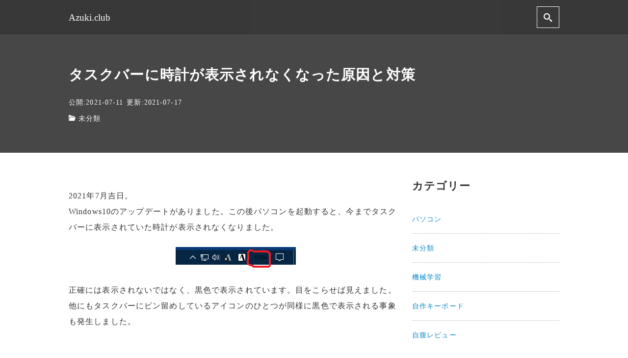

--- FILE ---
content_type: text/css
request_url: https://www.azuki.club/wp-content/themes/nishiki/assets/css/main.css
body_size: 13969
content:
@font-face {
  font-family: "icomoon";
  font-weight: normal;
  font-style: normal;
  src: url("../fonts/icomoon/icomoon.eot?1btmmq");
  src: url("../fonts/icomoon/icomoon.eot?1btmmq#iefix") format("embedded-opentype"), url("../fonts/icomoon/icomoon.ttf?1btmmq") format("truetype"), url("../fonts/icomoon/icomoon.woff?1btmmq") format("woff"), url("../fonts/icomoon/icomoon.svg?1btmmq#icomoon") format("svg");
}
[class^=icon-], [class*=" icon-"] {
  font-family: "icomoon" !important;
  font-weight: normal;
  font-style: normal;
  font-variant: normal;
  line-height: 1;
  text-transform: none;
  speak: none;
  /* Better Font Rendering =========== */
  -webkit-font-smoothing: antialiased;
  -moz-osx-font-smoothing: grayscale;
}

.icon-num-nine:before {
  content: "\eaf3";
}

.icon-num-eight:before {
  content: "\eaf4";
}

.icon-num-seven:before {
  content: "\eaf5";
}

.icon-num-six:before {
  content: "\eaf6";
}

.icon-num-five:before {
  content: "\eaf7";
}

.icon-num-four:before {
  content: "\eaf8";
}

.icon-num-three:before {
  content: "\eaf9";
}

.icon-num-two:before {
  content: "\eafa";
}

.icon-num-one:before {
  content: "\eafb";
}

.icon-hatena-bookmark:before {
  content: "\eaf2";
}

.icon-line:before {
  content: "\eaf1";
}

.icon-close:before {
  content: "\e90c";
}

.icon-arrow-down:before {
  content: "\e903";
}

.icon-arrow-left:before {
  content: "\e904";
}

.icon-arrow-right:before {
  content: "\e90a";
}

.icon-arrow-up:before {
  content: "\e90b";
}

.icon-menu2:before {
  content: "\e910";
}

.icon-home:before {
  content: "\e900";
}

.icon-home2:before {
  content: "\e901";
}

.icon-home3:before {
  content: "\e902";
}

.icon-office:before {
  content: "\e911";
}

.icon-newspaper:before {
  content: "\e912";
}

.icon-pencil:before {
  content: "\e905";
}

.icon-pencil2:before {
  content: "\e906";
}

.icon-quill:before {
  content: "\e907";
}

.icon-pen:before {
  content: "\e908";
}

.icon-blog:before {
  content: "\e909";
}

.icon-eyedropper:before {
  content: "\e913";
}

.icon-droplet:before {
  content: "\e914";
}

.icon-paint-format:before {
  content: "\e915";
}

.icon-image:before {
  content: "\e90d";
}

.icon-images:before {
  content: "\e90e";
}

.icon-camera:before {
  content: "\e90f";
}

.icon-headphones:before {
  content: "\e916";
}

.icon-music:before {
  content: "\e917";
}

.icon-play:before {
  content: "\e918";
}

.icon-film:before {
  content: "\e919";
}

.icon-video-camera:before {
  content: "\e91a";
}

.icon-dice:before {
  content: "\e91b";
}

.icon-pacman:before {
  content: "\e91c";
}

.icon-spades:before {
  content: "\e91d";
}

.icon-clubs:before {
  content: "\e91e";
}

.icon-diamonds:before {
  content: "\e921";
}

.icon-bullhorn:before {
  content: "\e922";
}

.icon-connection:before {
  content: "\e923";
}

.icon-podcast:before {
  content: "\e924";
}

.icon-feed:before {
  content: "\e925";
}

.icon-mic:before {
  content: "\e926";
}

.icon-book:before {
  content: "\e91f";
}

.icon-books:before {
  content: "\e920";
}

.icon-library:before {
  content: "\e927";
}

.icon-file-text:before {
  content: "\e928";
}

.icon-profile:before {
  content: "\e929";
}

.icon-file-empty:before {
  content: "\e92a";
}

.icon-files-empty:before {
  content: "\e92b";
}

.icon-file-text2:before {
  content: "\e92e";
}

.icon-file-picture:before {
  content: "\e937";
}

.icon-file-music:before {
  content: "\e938";
}

.icon-file-play:before {
  content: "\e93b";
}

.icon-file-video:before {
  content: "\e93c";
}

.icon-file-zip:before {
  content: "\e93d";
}

.icon-copy:before {
  content: "\e92c";
}

.icon-paste:before {
  content: "\e92d";
}

.icon-stack:before {
  content: "\e940";
}

.icon-folder:before {
  content: "\e92f";
}

.icon-folder-open:before {
  content: "\e930";
}

.icon-folder-plus:before {
  content: "\e931";
}

.icon-folder-minus:before {
  content: "\e932";
}

.icon-folder-download:before {
  content: "\e933";
}

.icon-folder-upload:before {
  content: "\e934";
}

.icon-price-tag:before {
  content: "\e935";
}

.icon-price-tags:before {
  content: "\e936";
}

.icon-barcode:before {
  content: "\e941";
}

.icon-qrcode:before {
  content: "\e942";
}

.icon-ticket:before {
  content: "\e939";
}

.icon-cart:before {
  content: "\e93a";
}

.icon-coin-dollar:before {
  content: "\e943";
}

.icon-coin-euro:before {
  content: "\e944";
}

.icon-coin-pound:before {
  content: "\e945";
}

.icon-coin-yen:before {
  content: "\e93e";
}

.icon-credit-card:before {
  content: "\e93f";
}

.icon-calculator:before {
  content: "\e946";
}

.icon-lifebuoy:before {
  content: "\e948";
}

.icon-phone:before {
  content: "\e949";
}

.icon-phone-hang-up:before {
  content: "\e94b";
}

.icon-address-book:before {
  content: "\e94c";
}

.icon-envelop:before {
  content: "\e953";
}

.icon-pushpin:before {
  content: "\e954";
}

.icon-location:before {
  content: "\e947";
}

.icon-location2:before {
  content: "\e955";
}

.icon-compass:before {
  content: "\e95b";
}

.icon-compass2:before {
  content: "\e94a";
}

.icon-map:before {
  content: "\e95c";
}

.icon-map2:before {
  content: "\e95d";
}

.icon-history:before {
  content: "\e94d";
}

.icon-clock:before {
  content: "\e94e";
}

.icon-clock2:before {
  content: "\e94f";
}

.icon-alarm:before {
  content: "\e950";
}

.icon-bell:before {
  content: "\e951";
}

.icon-stopwatch:before {
  content: "\e952";
}

.icon-calendar:before {
  content: "\e962";
}

.icon-printer:before {
  content: "\e963";
}

.icon-keyboard:before {
  content: "\e964";
}

.icon-display:before {
  content: "\e956";
}

.icon-laptop:before {
  content: "\e957";
}

.icon-mobile:before {
  content: "\e958";
}

.icon-mobile2:before {
  content: "\e959";
}

.icon-tablet:before {
  content: "\e95a";
}

.icon-tv:before {
  content: "\e96e";
}

.icon-drawer:before {
  content: "\e96f";
}

.icon-drawer2:before {
  content: "\e970";
}

.icon-box-add:before {
  content: "\e95e";
}

.icon-box-remove:before {
  content: "\e95f";
}

.icon-download:before {
  content: "\e960";
}

.icon-upload:before {
  content: "\e961";
}

.icon-floppy-disk:before {
  content: "\e985";
}

.icon-drive:before {
  content: "\e989";
}

.icon-database:before {
  content: "\e98a";
}

.icon-undo:before {
  content: "\e965";
}

.icon-redo:before {
  content: "\e966";
}

.icon-undo2:before {
  content: "\e967";
}

.icon-redo2:before {
  content: "\e968";
}

.icon-forward:before {
  content: "\e969";
}

.icon-reply:before {
  content: "\e96a";
}

.icon-bubble:before {
  content: "\e96b";
}

.icon-bubbles:before {
  content: "\e96c";
}

.icon-bubbles2:before {
  content: "\e96d";
}

.icon-bubble2:before {
  content: "\e98b";
}

.icon-bubbles3:before {
  content: "\e98c";
}

.icon-bubbles4:before {
  content: "\e992";
}

.icon-user:before {
  content: "\e971";
}

.icon-users:before {
  content: "\e972";
}

.icon-user-plus:before {
  content: "\e973";
}

.icon-user-minus:before {
  content: "\e974";
}

.icon-user-check:before {
  content: "\e975";
}

.icon-user-tie:before {
  content: "\e976";
}

.icon-quotes-left:before {
  content: "\e977";
}

.icon-quotes-right:before {
  content: "\e978";
}

.icon-hour-glass:before {
  content: "\e979";
}

.icon-spinner:before {
  content: "\e97a";
}

.icon-spinner2:before {
  content: "\e97b";
}

.icon-spinner3:before {
  content: "\e97c";
}

.icon-spinner4:before {
  content: "\e97d";
}

.icon-spinner5:before {
  content: "\e97e";
}

.icon-spinner6:before {
  content: "\e97f";
}

.icon-spinner7:before {
  content: "\e980";
}

.icon-spinner8:before {
  content: "\e981";
}

.icon-spinner9:before {
  content: "\e982";
}

.icon-spinner10:before {
  content: "\e983";
}

.icon-spinner11:before {
  content: "\e984";
}

.icon-binoculars:before {
  content: "\e993";
}

.icon-search:before {
  content: "\e986";
}

.icon-zoom-in:before {
  content: "\e987";
}

.icon-zoom-out:before {
  content: "\e988";
}

.icon-enlarge:before {
  content: "\e996";
}

.icon-shrink:before {
  content: "\e997";
}

.icon-enlarge2:before {
  content: "\e998";
}

.icon-shrink2:before {
  content: "\e999";
}

.icon-key:before {
  content: "\e98d";
}

.icon-key2:before {
  content: "\e98e";
}

.icon-lock:before {
  content: "\e98f";
}

.icon-unlocked:before {
  content: "\e990";
}

.icon-wrench:before {
  content: "\e991";
}

.icon-equalizer:before {
  content: "\e99a";
}

.icon-equalizer2:before {
  content: "\e99b";
}

.icon-cog:before {
  content: "\e994";
}

.icon-cogs:before {
  content: "\e995";
}

.icon-hammer:before {
  content: "\e99c";
}

.icon-magic-wand:before {
  content: "\e99d";
}

.icon-aid-kit:before {
  content: "\e99e";
}

.icon-bug:before {
  content: "\e9a0";
}

.icon-pie-chart:before {
  content: "\e9a1";
}

.icon-stats-dots:before {
  content: "\e9a4";
}

.icon-stats-bars:before {
  content: "\e9a5";
}

.icon-stats-bars2:before {
  content: "\e9a6";
}

.icon-trophy:before {
  content: "\e9a7";
}

.icon-gift:before {
  content: "\e99f";
}

.icon-glass:before {
  content: "\e9a8";
}

.icon-glass2:before {
  content: "\e9aa";
}

.icon-mug:before {
  content: "\e9a2";
}

.icon-spoon-knife:before {
  content: "\e9a3";
}

.icon-leaf:before {
  content: "\e9ab";
}

.icon-rocket:before {
  content: "\e9ac";
}

.icon-meter:before {
  content: "\e9ad";
}

.icon-meter2:before {
  content: "\e9af";
}

.icon-hammer2:before {
  content: "\e9b0";
}

.icon-fire:before {
  content: "\e9a9";
}

.icon-lab:before {
  content: "\e9b1";
}

.icon-magnet:before {
  content: "\e9b2";
}

.icon-bin:before {
  content: "\e9b3";
}

.icon-bin2:before {
  content: "\e9b4";
}

.icon-briefcase:before {
  content: "\e9ae";
}

.icon-airplane:before {
  content: "\e9b7";
}

.icon-truck:before {
  content: "\e9b8";
}

.icon-road:before {
  content: "\e9bc";
}

.icon-accessibility:before {
  content: "\e9be";
}

.icon-target:before {
  content: "\e9bf";
}

.icon-shield:before {
  content: "\e9c0";
}

.icon-power:before {
  content: "\e9b5";
}

.icon-switch:before {
  content: "\e9b6";
}

.icon-power-cord:before {
  content: "\e9c1";
}

.icon-clipboard:before {
  content: "\e9c6";
}

.icon-list-numbered:before {
  content: "\e9b9";
}

.icon-list:before {
  content: "\e9ba";
}

.icon-list2:before {
  content: "\e9bb";
}

.icon-tree:before {
  content: "\e9c7";
}

.icon-menu:before {
  content: "\e9bd";
}

.icon-menu22:before {
  content: "\e9c8";
}

.icon-menu3:before {
  content: "\e9c9";
}

.icon-menu4:before {
  content: "\e9ca";
}

.icon-cloud:before {
  content: "\e9cc";
}

.icon-cloud-download:before {
  content: "\e9c2";
}

.icon-cloud-upload:before {
  content: "\e9c3";
}

.icon-cloud-check:before {
  content: "\e9c4";
}

.icon-download2:before {
  content: "\e9c5";
}

.icon-upload2:before {
  content: "\e9d3";
}

.icon-download3:before {
  content: "\e9d4";
}

.icon-upload3:before {
  content: "\e9d5";
}

.icon-sphere:before {
  content: "\e9d6";
}

.icon-earth:before {
  content: "\e9d7";
}

.icon-link:before {
  content: "\e9cb";
}

.icon-flag:before {
  content: "\e9d8";
}

.icon-attachment:before {
  content: "\e9cd";
}

.icon-eye:before {
  content: "\e9ce";
}

.icon-eye-plus:before {
  content: "\e9cf";
}

.icon-eye-minus:before {
  content: "\e9d0";
}

.icon-eye-blocked:before {
  content: "\e9d1";
}

.icon-bookmark:before {
  content: "\e9d2";
}

.icon-bookmarks:before {
  content: "\e9db";
}

.icon-sun:before {
  content: "\e9dc";
}

.icon-contrast:before {
  content: "\e9dd";
}

.icon-brightness-contrast:before {
  content: "\e9de";
}

.icon-star-empty:before {
  content: "\e9e3";
}

.icon-star-half:before {
  content: "\e9e4";
}

.icon-star-full:before {
  content: "\e9d9";
}

.icon-heart:before {
  content: "\e9da";
}

.icon-heart-broken:before {
  content: "\e9e5";
}

.icon-man:before {
  content: "\e9e6";
}

.icon-woman:before {
  content: "\e9e7";
}

.icon-man-woman:before {
  content: "\e9e8";
}

.icon-happy:before {
  content: "\e9df";
}

.icon-happy2:before {
  content: "\e9e0";
}

.icon-smile:before {
  content: "\e9e1";
}

.icon-smile2:before {
  content: "\e9e2";
}

.icon-tongue:before {
  content: "\e9e9";
}

.icon-tongue2:before {
  content: "\e9ea";
}

.icon-sad:before {
  content: "\e9eb";
}

.icon-sad2:before {
  content: "\e9ec";
}

.icon-wink:before {
  content: "\e9ed";
}

.icon-wink2:before {
  content: "\e9ee";
}

.icon-grin:before {
  content: "\e9ef";
}

.icon-grin2:before {
  content: "\e9f0";
}

.icon-cool:before {
  content: "\e9f1";
}

.icon-cool2:before {
  content: "\e9f2";
}

.icon-angry:before {
  content: "\e9f5";
}

.icon-angry2:before {
  content: "\e9f6";
}

.icon-evil:before {
  content: "\e9f7";
}

.icon-evil2:before {
  content: "\e9f8";
}

.icon-shocked:before {
  content: "\e9f9";
}

.icon-shocked2:before {
  content: "\e9fa";
}

.icon-baffled:before {
  content: "\e9f3";
}

.icon-baffled2:before {
  content: "\e9f4";
}

.icon-confused:before {
  content: "\e9fb";
}

.icon-confused2:before {
  content: "\e9fc";
}

.icon-neutral:before {
  content: "\e9fd";
}

.icon-neutral2:before {
  content: "\e9fe";
}

.icon-hipster:before {
  content: "\e9ff";
}

.icon-hipster2:before {
  content: "\ea00";
}

.icon-wondering:before {
  content: "\ea01";
}

.icon-wondering2:before {
  content: "\ea02";
}

.icon-sleepy:before {
  content: "\ea0e";
}

.icon-sleepy2:before {
  content: "\ea12";
}

.icon-frustrated:before {
  content: "\ea13";
}

.icon-frustrated2:before {
  content: "\ea14";
}

.icon-crying:before {
  content: "\ea15";
}

.icon-crying2:before {
  content: "\ea16";
}

.icon-point-up:before {
  content: "\ea03";
}

.icon-point-right:before {
  content: "\ea04";
}

.icon-point-down:before {
  content: "\ea05";
}

.icon-point-left:before {
  content: "\ea06";
}

.icon-warning:before {
  content: "\ea07";
}

.icon-notification:before {
  content: "\ea08";
}

.icon-question:before {
  content: "\ea09";
}

.icon-plus:before {
  content: "\ea0a";
}

.icon-minus:before {
  content: "\ea0b";
}

.icon-info:before {
  content: "\ea0c";
}

.icon-cancel-circle:before {
  content: "\ea0d";
}

.icon-blocked:before {
  content: "\ea17";
}

.icon-cross:before {
  content: "\ea0f";
}

.icon-checkmark:before {
  content: "\ea10";
}

.icon-checkmark2:before {
  content: "\ea11";
}

.icon-spell-check:before {
  content: "\ea18";
}

.icon-enter:before {
  content: "\ea19";
}

.icon-exit:before {
  content: "\ea1a";
}

.icon-play2:before {
  content: "\ea1b";
}

.icon-pause:before {
  content: "\ea1c";
}

.icon-stop:before {
  content: "\ea1d";
}

.icon-previous:before {
  content: "\ea1e";
}

.icon-next:before {
  content: "\ea1f";
}

.icon-backward:before {
  content: "\ea20";
}

.icon-forward2:before {
  content: "\ea21";
}

.icon-play3:before {
  content: "\ea22";
}

.icon-pause2:before {
  content: "\ea23";
}

.icon-stop2:before {
  content: "\ea24";
}

.icon-backward2:before {
  content: "\ea25";
}

.icon-forward3:before {
  content: "\ea26";
}

.icon-first:before {
  content: "\ea27";
}

.icon-last:before {
  content: "\ea28";
}

.icon-previous2:before {
  content: "\ea29";
}

.icon-next2:before {
  content: "\ea2a";
}

.icon-eject:before {
  content: "\ea2b";
}

.icon-volume-high:before {
  content: "\ea2c";
}

.icon-volume-medium:before {
  content: "\ea2f";
}

.icon-volume-low:before {
  content: "\ea30";
}

.icon-volume-mute:before {
  content: "\ea31";
}

.icon-volume-mute2:before {
  content: "\ea32";
}

.icon-volume-increase:before {
  content: "\ea33";
}

.icon-volume-decrease:before {
  content: "\ea34";
}

.icon-loop:before {
  content: "\ea2d";
}

.icon-loop2:before {
  content: "\ea2e";
}

.icon-infinite:before {
  content: "\ea35";
}

.icon-shuffle:before {
  content: "\ea36";
}

.icon-arrow-up-left:before {
  content: "\ea37";
}

.icon-arrow-up2:before {
  content: "\ea38";
}

.icon-arrow-up-right:before {
  content: "\ea39";
}

.icon-arrow-right2:before {
  content: "\ea3a";
}

.icon-arrow-down-right:before {
  content: "\ea3b";
}

.icon-arrow-down2:before {
  content: "\ea3c";
}

.icon-arrow-down-left:before {
  content: "\ea3d";
}

.icon-arrow-left2:before {
  content: "\ea3e";
}

.icon-arrow-up-left2:before {
  content: "\ea3f";
}

.icon-arrow-up22:before {
  content: "\ea40";
}

.icon-arrow-up-right2:before {
  content: "\ea45";
}

.icon-arrow-right22:before {
  content: "\ea46";
}

.icon-arrow-down-right2:before {
  content: "\ea47";
}

.icon-arrow-down22:before {
  content: "\ea48";
}

.icon-arrow-down-left2:before {
  content: "\ea49";
}

.icon-arrow-left22:before {
  content: "\ea4a";
}

.icon-circle-up:before {
  content: "\ea41";
}

.icon-circle-right:before {
  content: "\ea42";
}

.icon-circle-down:before {
  content: "\ea43";
}

.icon-circle-left:before {
  content: "\ea44";
}

.icon-tab:before {
  content: "\ea4b";
}

.icon-move-up:before {
  content: "\ea4c";
}

.icon-move-down:before {
  content: "\ea4d";
}

.icon-sort-alpha-asc:before {
  content: "\ea4e";
}

.icon-sort-alpha-desc:before {
  content: "\ea4f";
}

.icon-sort-numeric-asc:before {
  content: "\ea50";
}

.icon-sort-numberic-desc:before {
  content: "\ea51";
}

.icon-sort-amount-asc:before {
  content: "\ea53";
}

.icon-sort-amount-desc:before {
  content: "\ea54";
}

.icon-command:before {
  content: "\ea55";
}

.icon-shift:before {
  content: "\ea57";
}

.icon-ctrl:before {
  content: "\ea58";
}

.icon-opt:before {
  content: "\ea59";
}

.icon-checkbox-checked:before {
  content: "\ea52";
}

.icon-checkbox-unchecked:before {
  content: "\ea5a";
}

.icon-radio-checked:before {
  content: "\ea5b";
}

.icon-radio-checked2:before {
  content: "\ea5c";
}

.icon-radio-unchecked:before {
  content: "\ea56";
}

.icon-crop:before {
  content: "\ea5d";
}

.icon-make-group:before {
  content: "\ea5e";
}

.icon-ungroup:before {
  content: "\ea5f";
}

.icon-scissors:before {
  content: "\ea60";
}

.icon-filter:before {
  content: "\ea61";
}

.icon-font:before {
  content: "\ea62";
}

.icon-ligature:before {
  content: "\ea63";
}

.icon-ligature2:before {
  content: "\ea64";
}

.icon-text-height:before {
  content: "\ea65";
}

.icon-text-width:before {
  content: "\ea66";
}

.icon-font-size:before {
  content: "\ea67";
}

.icon-bold:before {
  content: "\ea68";
}

.icon-underline:before {
  content: "\ea69";
}

.icon-italic:before {
  content: "\ea6a";
}

.icon-strikethrough:before {
  content: "\ea6b";
}

.icon-omega:before {
  content: "\ea6c";
}

.icon-sigma:before {
  content: "\ea6d";
}

.icon-page-break:before {
  content: "\ea6e";
}

.icon-superscript:before {
  content: "\ea6f";
}

.icon-subscript:before {
  content: "\ea70";
}

.icon-superscript2:before {
  content: "\ea71";
}

.icon-subscript2:before {
  content: "\ea72";
}

.icon-text-color:before {
  content: "\ea73";
}

.icon-pagebreak:before {
  content: "\ea74";
}

.icon-clear-formatting:before {
  content: "\ea75";
}

.icon-table:before {
  content: "\ea76";
}

.icon-table2:before {
  content: "\ea77";
}

.icon-insert-template:before {
  content: "\ea78";
}

.icon-pilcrow:before {
  content: "\ea79";
}

.icon-ltr:before {
  content: "\ea7a";
}

.icon-rtl:before {
  content: "\ea7b";
}

.icon-section:before {
  content: "\ea7c";
}

.icon-paragraph-left:before {
  content: "\ea7e";
}

.icon-paragraph-center:before {
  content: "\ea7f";
}

.icon-paragraph-right:before {
  content: "\ea80";
}

.icon-paragraph-justify:before {
  content: "\ea81";
}

.icon-indent-increase:before {
  content: "\ea82";
}

.icon-indent-decrease:before {
  content: "\ea83";
}

.icon-share:before {
  content: "\ea7d";
}

.icon-new-tab:before {
  content: "\ea84";
}

.icon-embed:before {
  content: "\ea85";
}

.icon-embed2:before {
  content: "\ea86";
}

.icon-terminal:before {
  content: "\ea87";
}

.icon-share2:before {
  content: "\ea88";
}

.icon-mail:before {
  content: "\ea89";
}

.icon-mail2:before {
  content: "\ea8a";
}

.icon-mail3:before {
  content: "\ea8c";
}

.icon-mail4:before {
  content: "\ea8d";
}

.icon-amazon:before {
  content: "\ea8f";
}

.icon-google:before {
  content: "\ea91";
}

.icon-google2:before {
  content: "\ea93";
}

.icon-google3:before {
  content: "\ea94";
}

.icon-google-plus:before {
  content: "\ea8b";
}

.icon-google-plus2:before {
  content: "\ea95";
}

.icon-google-plus3:before {
  content: "\ea97";
}

.icon-hangouts:before {
  content: "\ea8e";
}

.icon-google-drive:before {
  content: "\ea98";
}

.icon-facebook:before {
  content: "\ea90";
}

.icon-facebook2:before {
  content: "\ea99";
}

.icon-instagram:before {
  content: "\ea92";
}

.icon-whatsapp:before {
  content: "\ea9a";
}

.icon-spotify:before {
  content: "\ea9c";
}

.icon-telegram:before {
  content: "\ea9f";
}

.icon-twitter:before {
  content: "\ea96";
}

.icon-vine:before {
  content: "\eaa0";
}

.icon-vk:before {
  content: "\eaa1";
}

.icon-renren:before {
  content: "\eaa2";
}

.icon-sina-weibo:before {
  content: "\eaa3";
}

.icon-rss:before {
  content: "\ea9b";
}

.icon-rss2:before {
  content: "\eaa4";
}

.icon-youtube:before {
  content: "\ea9d";
}

.icon-youtube2:before {
  content: "\ea9e";
}

.icon-twitch:before {
  content: "\eaa5";
}

.icon-vimeo:before {
  content: "\eaa6";
}

.icon-vimeo2:before {
  content: "\eaa7";
}

.icon-lanyrd:before {
  content: "\eaa8";
}

.icon-flickr:before {
  content: "\eaa9";
}

.icon-flickr2:before {
  content: "\eaaa";
}

.icon-flickr3:before {
  content: "\eaab";
}

.icon-flickr4:before {
  content: "\eaad";
}

.icon-dribbble:before {
  content: "\eaaf";
}

.icon-behance:before {
  content: "\eab1";
}

.icon-behance2:before {
  content: "\eab2";
}

.icon-deviantart:before {
  content: "\eab3";
}

.icon-500px:before {
  content: "\eab5";
}

.icon-steam:before {
  content: "\eaac";
}

.icon-steam2:before {
  content: "\eab6";
}

.icon-dropbox:before {
  content: "\eaae";
}

.icon-onedrive:before {
  content: "\eab7";
}

.icon-github:before {
  content: "\eab0";
}

.icon-npm:before {
  content: "\eab8";
}

.icon-basecamp:before {
  content: "\eab9";
}

.icon-trello:before {
  content: "\eaba";
}

.icon-wordpress:before {
  content: "\eab4";
}

.icon-joomla:before {
  content: "\eabb";
}

.icon-ello:before {
  content: "\eabc";
}

.icon-blogger:before {
  content: "\eabd";
}

.icon-blogger2:before {
  content: "\eabe";
}

.icon-tumblr:before {
  content: "\eabf";
}

.icon-tumblr2:before {
  content: "\eac0";
}

.icon-yahoo:before {
  content: "\eac1";
}

.icon-yahoo2:before {
  content: "\eac2";
}

.icon-tux:before {
  content: "\eac3";
}

.icon-appleinc:before {
  content: "\eac4";
}

.icon-finder:before {
  content: "\eac5";
}

.icon-android:before {
  content: "\eac6";
}

.icon-windows:before {
  content: "\eac7";
}

.icon-windows8:before {
  content: "\eac8";
}

.icon-soundcloud:before {
  content: "\eac9";
}

.icon-soundcloud2:before {
  content: "\eaca";
}

.icon-skype:before {
  content: "\eacb";
}

.icon-reddit:before {
  content: "\eacc";
}

.icon-hackernews:before {
  content: "\eacd";
}

.icon-wikipedia:before {
  content: "\eace";
}

.icon-linkedin:before {
  content: "\eacf";
}

.icon-linkedin2:before {
  content: "\ead0";
}

.icon-lastfm:before {
  content: "\ead1";
}

.icon-lastfm2:before {
  content: "\ead2";
}

.icon-delicious:before {
  content: "\ead3";
}

.icon-stumbleupon:before {
  content: "\ead4";
}

.icon-stumbleupon2:before {
  content: "\ead5";
}

.icon-stackoverflow:before {
  content: "\ead6";
}

.icon-pinterest:before {
  content: "\ead7";
}

.icon-pinterest2:before {
  content: "\ead9";
}

.icon-xing:before {
  content: "\eada";
}

.icon-xing2:before {
  content: "\eadb";
}

.icon-flattr:before {
  content: "\eadc";
}

.icon-foursquare:before {
  content: "\eadd";
}

.icon-yelp:before {
  content: "\eade";
}

.icon-paypal:before {
  content: "\ead8";
}

.icon-chrome:before {
  content: "\eadf";
}

.icon-firefox:before {
  content: "\eae0";
}

.icon-IE:before {
  content: "\eae1";
}

.icon-edge:before {
  content: "\eae2";
}

.icon-safari:before {
  content: "\eae3";
}

.icon-opera:before {
  content: "\eae4";
}

.icon-file-pdf:before {
  content: "\eae5";
}

.icon-file-openoffice:before {
  content: "\eae6";
}

.icon-file-word:before {
  content: "\eae7";
}

.icon-file-excel:before {
  content: "\eae8";
}

.icon-libreoffice:before {
  content: "\eae9";
}

.icon-html-five:before {
  content: "\eaea";
}

.icon-html-five2:before {
  content: "\eaeb";
}

.icon-css3:before {
  content: "\eaec";
}

.icon-git:before {
  content: "\eaed";
}

.icon-codepen:before {
  content: "\eaee";
}

.icon-svg:before {
  content: "\eaef";
}

.icon-IcoMoon:before {
  content: "\eaf0";
}

/***********************
* Responsive Breakpoints
* 1001px +          PC
* 0px - 1000px      SmartPhone - Tablet - PC
* 769px - 1000px    Tablet - PC
* 0px - 768px       Tablet
* 481px - 768px     SmartPhone - Tablet
* 0px - 480px       SmartPhone
************************/
* {
  -webkit-appearance: none;
  -webkit-font-smoothing: antialiased;
  -webkit-text-size-adjust: 100%;
  -ms-text-size-adjust: 100%;
  font-smoothing: antialiased;
}

:root, div {
  box-sizing: border-box;
}

button {
  border-radius: 0;
}

a,
a:hover,
input[type=submit],
svg,
svg:hover {
  transition: all 300ms ease;
}

button,
button:hover {
  transition: color 300ms ease, background 300ms ease;
}

figure {
  margin: 0;
  padding: 0;
}

textarea {
  box-sizing: border-box;
}

img {
  vertical-align: bottom;
}

a {
  text-decoration: none;
}

svg {
  width: 1.4rem;
  height: 1.4rem;
  vertical-align: bottom;
  cursor: pointer;
}

button, select {
  cursor: pointer;
}

select {
  box-sizing: border-box;
  height: 2rem;
  padding: 0.3rem 0.5rem;
  border: 1px solid #ddd;
  border-radius: 0;
  border-radius: 6px;
  background: #fff;
  -webkit-appearance: none;
  -moz-appearance: none;
  appearance: none;
  -webkit-appearance: menulist;
     -moz-appearance: menulist;
          appearance: menulist;
}

button, input[type=submit] {
  background: transparent;
  cursor: pointer;
}

input:active, input:focus, button:active, button:focus, textarea:active, textarea:focus {
  outline-width: 2px;
  outline-style: double;
  outline-color: #2b93b4;
  outline-offset: -2px;
}

input, textarea {
  font-size: 1rem;
}

body, button, input, select, textarea {
  font-family: "Roboto", "Droid Sans", "Meiryo", "Hiragino Kaku Gothic Pro", "MS PMincho", "sans-serif";
}

body {
  position: relative;
  z-index: 0;
  margin: 0;
  padding: 0;
  line-height: 1.86;
  letter-spacing: 0.07rem;
}
body.scrolled #masthead {
  transition: all 300ms ease;
}

.nav-open {
  position: fixed;
  top: 0;
  right: 0;
  left: 0;
}

.cf, #masthead .flex {
  zoom: 1;
}
.cf::after, #masthead .flex::after, .cf::before, #masthead .flex::before {
  display: table;
  content: "";
}

/***********************
* Align
************************/
.left {
  text-align: left;
}

.right {
  text-align: right;
}

.center {
  text-align: center;
}

/***********************
* Content
************************/
.container {
  width: 90%;
  margin: 0 auto;
}
.container.column {
  zoom: 1;
  margin: 3rem auto;
}
.container.column::before, .container.column::after {
  display: table;
  content: "";
}
.container.column::after {
  clear: both;
}

.content:not(.sidebar-left):not(.sidebar-right) .alignwide {
  width: 85vw;
  max-width: 85vw;
  margin-right: calc(-42.5vw + 50%);
  margin-left: calc(-42.5vw + 50%);
}
.content.sidebar-none, .content.sidebar-bottom {
  overflow: hidden;
}
.content .container > * > * > * {
  box-sizing: border-box;
}

/***********************
* Header
************************/
#masthead {
  transition: all 300ms ease;
}
#masthead .flex {
  display: flex;
  justify-content: space-between;
  align-items: center;
}
#masthead.fixed {
  position: fixed;
  z-index: 2;
  right: 0;
  left: 0;
  width: 100%;
  -webkit-backface-visibility: hidden;
          backface-visibility: hidden;
}
#masthead .site-info {
  display: inline-block;
  font-size: 1.2rem;
  letter-spacing: normal;
}
#masthead .site-info.display-logo-text a img {
  margin-right: 0.5rem;
}
#masthead .site-info a {
  display: inline-flex;
  height: 70px;
  vertical-align: middle;
  text-decoration: none;
  align-items: center;
}
#masthead .site-info a.overlay {
  color: #fff;
}
#masthead .site-info a img {
  width: auto;
  max-height: 56px;
}
#masthead button.icon {
  margin: 0 0 0 1.5rem;
  padding: 0.8rem;
  border-width: 1px;
  border-style: solid;
}
#masthead button i {
  display: block;
  font-size: 1.1rem;
}
#masthead nav {
  display: flex;
  text-align: right;
  justify-content: flex-end;
  align-items: center;
  flex: 1;
}
#masthead #menu-collapse-button {
  display: none;
}
#masthead #menu-collapse ul {
  margin: 0;
  padding: 0;
  list-style-type: none;
  font-size: 0.9rem;
  letter-spacing: -0.4em;
}
#masthead #menu-collapse ul li {
  position: relative;
  display: inline-block;
  text-align: center;
  letter-spacing: normal;
}
#masthead #menu-collapse ul li a {
  display: block;
  box-sizing: border-box;
  padding: 0.5rem 0.7rem;
  text-align: left;
  text-decoration: none;
  transition: background-color 300ms ease;
}
#masthead #menu-collapse ul li i {
  display: inline-block;
  width: 0.8rem;
  height: 0.7rem;
  margin: 0 0 0 0.5rem;
  font-size: 0.8rem;
  transition: transform 150ms ease-in-out;
}
#masthead #menu-collapse ul li > ul {
  position: absolute;
  z-index: 2;
  display: none;
  min-width: 11rem;
  margin: 0;
  padding: 0;
  font-size: 0.8rem;
}
#masthead #menu-collapse ul li > ul li {
  display: block;
}
#masthead #menu-collapse ul li > ul li a {
  width: 100%;
  padding: 0.7rem 1rem;
}
#masthead #menu-collapse ul li > ul li > ul {
  position: relative;
  top: 0;
  display: none;
  margin: 0;
  padding: 0;
}
#masthead #menu-collapse > ul > li > a {
  height: 70px;
  padding: 0 0.7rem;
  line-height: 70px;
}
#masthead #menu-collapse > ul > li > ul {
  transition: background-color 300ms ease;
}
#masthead #menu-collapse li.active > a i {
  transform: rotateZ(180deg);
}
#masthead #menu-collapse .close {
  display: none;
  margin: 2rem auto;
  padding: 1rem;
  border: 1px solid #fff;
  background: transparent;
  color: #fff;
  text-align: center;
}
#masthead #menu-collapse .close:hover {
  background: #fff;
  color: #222;
}

/***********************
* Main Visual
************************/
.main-visual {
  position: relative;
  overflow: hidden;
  max-width: 100%;
  background-position: center center;
  background-size: cover;
  text-align: center;
  transform: translatez(0);
  transform: translate3d(0, 0, 0);
}
.main-visual img {
  position: absolute;
  top: 0;
  left: 0;
  display: block;
  width: 100%;
  height: 100%;
  font-family: "object-fit: cover; object-position: 50% 50%";
  opacity: 0;
  transition: opacity 600ms linear;
  -o-object-fit: cover;
     object-fit: cover;
}
.main-visual img.imgloaded {
  opacity: 1;
}
.main-visual img.img-placeholder {
  opacity: 1;
  transform: scale(1.08);
}
.main-visual.main-video {
  height: auto;
  padding-top: 56.25%;
  opacity: 1;
}
.main-visual.main-video .main-visual-content {
  position: absolute;
  top: 50%;
  left: 50%;
  margin-right: -50%;
  transform: translate(-50%, -50%);
}
.main-visual.main-video .custom-header {
  position: absolute;
  top: 0;
  bottom: 0;
  left: 0;
  width: 100%;
  height: 100%;
}
.main-visual.main-video .custom-header .wp-custom-header {
  top: 0;
  right: 0;
  bottom: 0;
  left: 0;
  width: 100%;
  height: 100%;
  padding-top: 0;
  padding-bottom: 56.25%;
}
.main-visual.main-video .custom-header .wp-custom-header iframe, .main-visual.main-video .custom-header .wp-custom-header video {
  position: absolute;
  display: block;
  width: 100%;
  max-width: 100%;
  height: 100%;
}
.main-visual.main-video .custom-header .wp-custom-header button {
  position: absolute;
  z-index: 2;
  bottom: 1rem;
  left: 1rem;
  display: none;
  font-size: 0.9rem;
  color: #fff;
  cursor: pointer;
}
.main-visual.main-video .custom-header .wp-custom-header button i {
  vertical-align: middle;
  transition: all 0.3s linear;
}
.main-visual::after {
  position: absolute;
  top: 0;
  left: 0;
  width: 100%;
  height: 100%;
  background-image: url("data:image/svg+xml,%3Csvg xmlns='http://www.w3.org/2000/svg' width='4' height='4' viewBox='0 0 4 4'%3E%3Cpath fill='%23929877' fill-opacity='0.4' d='M1 3h1v1H1V3zm2-2h1v1H3V1z'%3E%3C/path%3E%3C/svg%3E");
  content: "";
}
.main-visual .main-visual-content {
  position: relative;
  z-index: 1;
  padding: 10rem 0;
  line-height: 1.55;
  text-align: center;
}
.main-visual .main-visual-content .description {
  margin-top: 0;
  font-size: 1.7rem;
}
.main-visual .main-visual-content .sub-text {
  display: inline-block;
  margin: 0;
  padding: 1rem 1rem 0;
  border-top: 1px solid;
  font-size: 1rem;
}
.main-visual .main-visual-content .main-button {
  margin-bottom: 0;
  font-size: 1.2rem;
}
.main-visual .main-visual-content .main-button a {
  display: inline-block;
  padding: 0.7rem 2rem;
  vertical-align: middle;
}

.hero {
  position: relative;
  top: 0;
  right: 0;
  bottom: 0;
  left: 0;
  overflow: hidden;
  margin-bottom: 2rem;
  background: #f3efe6;
  text-align: center;
}
.hero .wrap {
  position: relative;
  z-index: 1;
  display: inline-flex;
  width: 100%;
  height: 300px;
  align-items: center;
}
.hero .wrap .copy {
  margin: 0 auto;
  text-align: center;
}

/***********************
* Home
************************/
.home .site-content {
  overflow: hidden;
}

/***********************
* Front Page
************************/
.front-page-section {
  position: relative;
  overflow: hidden;
  padding: 10rem 0;
  background-position: center center;
  background-size: cover;
  font-size: 1.7rem;
  transform: translatez(0);
  transform: translate3d(0, 0, 0);
}
.front-page-section img {
  position: absolute;
  top: 0;
  left: 0;
  display: block;
  width: 100%;
  height: 100%;
  font-family: "object-fit: cover; object-position: 50% 50%";
  opacity: 0;
  transition: opacity 600ms linear;
  -o-object-fit: cover;
     object-fit: cover;
  -o-object-position: 50% 50%;
     object-position: 50% 50%;
}
.front-page-section img.imgloaded {
  opacity: 1;
}
.front-page-section img.img-placeholder {
  opacity: 1;
  transform: scale(1.08);
}
.front-page-section .container {
  position: relative;
  z-index: 1;
  line-height: 1.55;
  -webkit-backface-visibility: hidden;
          backface-visibility: hidden;
}
.front-page-section .container .main-text {
  margin-top: 0;
}
.front-page-section .container .sub-text {
  display: inline-block;
  margin: 0;
  margin-bottom: 1rem;
  padding: 1rem 2rem 0;
  border-top: 1px solid;
  font-size: 1rem;
  line-height: 1.78;
}
.front-page-section .container .main-button {
  margin-top: 0;
  font-size: 1.2rem;
}
.front-page-section .container .main-button a {
  display: inline-block;
  padding: 0.7rem 2rem;
  vertical-align: middle;
}
.front-page-section .container .featured-items {
  display: inline-flex;
  width: 100%;
  text-align: center;
  justify-content: center;
  flex-wrap: wrap;
}
.front-page-section .container .featured-items i {
  display: inline-block;
  margin-bottom: 1rem;
  font-size: 4.5rem;
}
.front-page-section .container .featured-items img {
  position: static;
  /*position: relative;*/
  z-index: 1;
  width: 100%;
  height: auto;
  min-height: inherit;
  margin-bottom: 1rem;
  opacity: 1;
  transform: none;
}
.front-page-section .container .featured-items .featured-title {
  margin: 0 0 1rem;
  font-size: 1.4rem;
}
.front-page-section .container .featured-items .featured-text {
  margin: 0 0 1rem;
  font-size: 1.1rem;
}
.front-page-section .container .featured-items .featured-button {
  margin: 0;
  font-size: 1.1rem;
}
.front-page-section .container .featured-items .featured-button a {
  display: inline-block;
  padding: 0.5rem 1.8rem;
  vertical-align: middle;
}
.front-page-section::after {
  position: absolute;
  top: 0;
  left: 0;
  width: 100%;
  height: 100%;
  content: "";
}

/*********************
* Footer
***********************/
#footer {
  font-size: 0.9rem;
}
#footer .wrap {
  padding: 0;
}
#footer .wrap .footer-content .footer-inner {
  padding: 1.5rem 0;
}
#footer .wrap .footer-content .footer-inner .main-text {
  padding: 0 1rem;
  text-align: center;
}
#footer .wrap .footer-content .footer-inner .main-button {
  margin: 0;
  text-align: center;
}
#footer .wrap .footer-content .footer-inner .main-button .button {
  display: inline-block;
}
#footer .wrap .footer-nav {
  padding: 0.4rem 0;
}
#footer .wrap .footer-nav ul {
  display: inline-flex;
  width: 300px;
}
#footer .wrap .footer-nav ul li {
  flex: 1;
}
#footer .wrap .footer-nav ul li a {
  display: inline-block;
  width: 100%;
  padding: 0;
  color: #222;
  text-decoration: none;
}
#footer .wrap .copyright {
  margin: 0 auto;
  padding: 0.7rem 0;
  text-align: center;
}
#footer .wrap .copyright .copymark {
  margin-right: 0.1rem;
  vertical-align: middle;
}

/*********************
* Footer Widget
***********************/
.footer-widget {
  display: flex;
  flex-wrap: wrap;
}

/***********************
* Archive Page
************************/
.archive .site-main > header,
.search .site-main > header,
.paged .site-main > header,
.blog .site-main > header,
.error404 .site-main > header {
  position: relative;
}
.archive .site-main > header::after,
.search .site-main > header::after,
.paged .site-main > header::after,
.blog .site-main > header::after,
.error404 .site-main > header::after {
  position: absolute;
  top: 0;
  left: 0;
  width: 100%;
  height: 100%;
  content: "";
}
.archive .site-main > header .page-header,
.search .site-main > header .page-header,
.paged .site-main > header .page-header,
.blog .site-main > header .page-header,
.error404 .site-main > header .page-header {
  position: relative;
  z-index: 1;
  overflow: hidden;
  text-align: center;
}
.archive .site-main > header .page-header h1,
.search .site-main > header .page-header h1,
.paged .site-main > header .page-header h1,
.blog .site-main > header .page-header h1,
.error404 .site-main > header .page-header h1 {
  margin: 0 auto 1rem;
  font-size: 1.8rem;
}
.archive .sidebar-left .archives,
.search .sidebar-left .archives,
.paged .sidebar-left .archives,
.blog .sidebar-left .archives,
.error404 .sidebar-left .archives {
  float: right;
}
.archive .sidebar-left aside.sidebar,
.search .sidebar-left aside.sidebar,
.paged .sidebar-left aside.sidebar,
.blog .sidebar-left aside.sidebar,
.error404 .sidebar-left aside.sidebar {
  float: left;
}
.archive .sidebar-right .archives,
.search .sidebar-right .archives,
.paged .sidebar-right .archives,
.blog .sidebar-right .archives,
.error404 .sidebar-right .archives {
  float: left;
}
.archive .sidebar-right aside.sidebar,
.search .sidebar-right aside.sidebar,
.paged .sidebar-right aside.sidebar,
.blog .sidebar-right aside.sidebar,
.error404 .sidebar-right aside.sidebar {
  float: right;
}
.archive .sidebar-bottom aside.sidebar,
.search .sidebar-bottom aside.sidebar,
.paged .sidebar-bottom aside.sidebar,
.blog .sidebar-bottom aside.sidebar,
.error404 .sidebar-bottom aside.sidebar {
  width: 100%;
}

/***********************
* Archives
************************/
.archives {
  width: 100%;
  padding-bottom: 3rem;
}
.archives .title {
  margin: 0 auto;
  padding: 0 0 3rem;
  text-align: center;
}
.archives .title h1 {
  margin: 0;
  font-size: 1.8rem;
}
.archives .title .sub-text {
  display: inline-block;
  margin-top: 1rem;
  padding: 1rem 3rem 0;
  border-top: 1px solid;
}

/***********************
* Singular( Post & Page )
************************/
.single article.entry,
.page article.entry {
  width: 100%;
}
.single .sidebar-left article.entry,
.page .sidebar-left article.entry {
  float: right;
}
.single .sidebar-left aside.sidebar,
.page .sidebar-left aside.sidebar {
  float: left;
}
.single .sidebar-right article.entry,
.page .sidebar-right article.entry {
  float: left;
}
.single .sidebar-right aside.sidebar,
.page .sidebar-right aside.sidebar {
  float: right;
}
.single .sidebar-bottom aside.sidebar,
.page .sidebar-bottom aside.sidebar {
  width: 100%;
}
.single #main > header,
.page #main > header {
  position: relative;
  background-position: center center;
  background-size: cover;
  transform: translatez(0);
  transform: translate3d(0, 0, 0);
  -webkit-animation: fadeIn 200ms linear 0s alternate;
          animation: fadeIn 200ms linear 0s alternate;
}
.single #main > header.page,
.page #main > header.page {
  text-align: center;
}
.single #main > header .page-header,
.page #main > header .page-header {
  position: relative;
  z-index: 1;
  overflow: hidden;
}
.single #main > header .page-header h1,
.page #main > header .page-header h1 {
  margin: 0 auto 1rem;
  font-size: 1.8rem;
}
.single #main > header .date,
.page #main > header .date {
  margin-bottom: 0.3rem;
}
.single #main > header .date time,
.page #main > header .date time {
  display: inline-block;
}
.single #main > header .date time:first-child,
.page #main > header .date time:first-child {
  margin-right: 0.1rem;
}
.single #main > header .date, .single #main > header .cat, .single #main > header .tag,
.page #main > header .date,
.page #main > header .cat,
.page #main > header .tag {
  font-size: 0.9rem;
}
.single #main > header .cat, .single #main > header .tag,
.page #main > header .cat,
.page #main > header .tag {
  margin-right: 1rem;
}
.single #main > header i,
.page #main > header i {
  margin-right: 0.3rem;
}
.single #main > header::after,
.page #main > header::after {
  position: absolute;
  top: 0;
  left: 0;
  width: 100%;
  height: 100%;
  content: "";
}
.single .entry-content,
.page .entry-content {
  position: relative;
  font-size: 1rem;
  line-height: 2;
  word-wrap: break-word;
}
.single .entry-content table,
.page .entry-content table {
  display: inline-block;
  overflow-x: auto;
  box-sizing: border-box;
  max-width: 100%;
  border: none;
  border-collapse: collapse;
  text-align: left;
  vertical-align: top;
}
.single .entry-content table th, .single .entry-content table td,
.page .entry-content table th,
.page .entry-content table td {
  padding: 1rem;
  border-width: 1px;
  border-style: solid;
  line-height: 2;
  text-align: left;
}
.single .entry-content table th ul, .single .entry-content table th ol, .single .entry-content table td ul, .single .entry-content table td ol,
.page .entry-content table th ul,
.page .entry-content table th ol,
.page .entry-content table td ul,
.page .entry-content table td ol {
  margin: 0;
}
.single .entry-content a,
.page .entry-content a {
  text-decoration: underline;
}
.single .entry-content a.btn, .single .entry-content a.button, .single .entry-content a[class^=wp-block],
.page .entry-content a.btn,
.page .entry-content a.button,
.page .entry-content a[class^=wp-block] {
  text-decoration: none;
}
.single .entry-content a:hover,
.page .entry-content a:hover {
  text-decoration: none;
}
.single .entry-content img,
.page .entry-content img {
  max-width: 100%;
  height: auto;
}
.single .entry-content img.wp-more-tag,
.page .entry-content img.wp-more-tag {
  height: 1rem;
}
.single .entry-content iframe,
.page .entry-content iframe {
  display: block;
  max-width: 100%;
}
.single .entry-content .button,
.page .entry-content .button {
  font-size: 0.85rem;
}
.single .entry-content ul li, .single .entry-content ol li,
.page .entry-content ul li,
.page .entry-content ol li {
  line-height: 2;
}
.single .entry-content .wp-block-quote,
.page .entry-content .wp-block-quote {
  position: relative;
  box-sizing: border-box;
  width: 100%;
  margin-top: 2.5rem;
  margin-bottom: 2.5rem;
  padding: 1rem 2rem;
  border-left: none;
}
.single .entry-content .wp-block-quote::before, .single .entry-content .wp-block-quote::after,
.page .entry-content .wp-block-quote::before,
.page .entry-content .wp-block-quote::after {
  position: absolute;
  display: inline-block;
  font-family: "icomoon";
  font-size: 1.7rem;
  line-height: 1.7rem;
  white-space: nowrap;
  letter-spacing: normal;
  text-transform: none;
  word-wrap: normal;
  content: "\e977";
  direction: ltr;
}
.single .entry-content .wp-block-quote::before,
.page .entry-content .wp-block-quote::before {
  top: 0;
  left: 0;
  transform: rotateX(180deg);
}
.single .entry-content .wp-block-quote::after,
.page .entry-content .wp-block-quote::after {
  right: 0;
  bottom: 0;
}
.single .entry-content .wp-block-code,
.page .entry-content .wp-block-code {
  border: 1px solid #ccc;
  border-radius: 4px;
  background: #fff;
  font-size: 0.8rem;
  color: #444;
}
.single .entry-content .wp-block-preformatted,
.page .entry-content .wp-block-preformatted {
  border: 1px dotted #aaa;
  border-radius: 4px;
  background: #fff;
  color: #444;
}
.single .entry-content .wp-block-verse,
.page .entry-content .wp-block-verse {
  border: 4px double #ccc;
  border-radius: 4px;
  background: #fff;
  color: #444;
}
.single .entry-content pre,
.page .entry-content pre {
  margin-top: 1.5rem;
  margin-bottom: 1.5rem;
  padding: 1rem 2rem;
  white-space: pre-wrap;
  word-wrap: break-word;
}
.single .entry-content > h2,
.page .entry-content > h2 {
  margin: 3.5rem 0 1.5rem;
  padding: 1.5rem 0 1.4rem;
  border-top-width: 1px;
  border-top-style: solid;
  border-bottom-width: 1px;
  border-bottom-style: solid;
}
.single .entry-content h2,
.page .entry-content h2 {
  font-size: 1.7rem;
}
.single .entry-content h3,
.page .entry-content h3 {
  font-size: 1.4rem;
}
.single .entry-content h4,
.page .entry-content h4 {
  font-size: 1.2rem;
}
.single .entry-content h5,
.page .entry-content h5 {
  font-size: 1.15rem;
}
.single .entry-content h6,
.page .entry-content h6 {
  font-size: 1.1rem;
}
.single .entry-content > h3,
.page .entry-content > h3 {
  margin: 2.5rem 0 1.5rem;
}
.single .entry-content > h4,
.page .entry-content > h4 {
  margin: 2.5rem 0 1.5rem;
}
.single .entry-content > h5,
.page .entry-content > h5 {
  margin: 2.5rem 0 1.5rem;
}
.single .entry-content > h6,
.page .entry-content > h6 {
  margin: 1.5rem 0;
}
.single .entry-content p,
.page .entry-content p {
  margin: 1.5rem 0;
}
.single .entry-content blockquote,
.page .entry-content blockquote {
  margin-top: 2.5rem;
  margin-bottom: 2.5rem;
}
.single .entry-content .wp-block-image.alignfull,
.page .entry-content .wp-block-image.alignfull {
  max-width: inherit;
}
.single .entry-content .wp-block-cover, .single .entry-content .wp-block-cover-image,
.page .entry-content .wp-block-cover,
.page .entry-content .wp-block-cover-image {
  width: auto;
}
.single .entry-content .wp-block-embed,
.page .entry-content .wp-block-embed {
  margin-top: 1.5rem;
  margin-bottom: 1.5rem;
}
.single .entry-content .wp-block-embed .wp-block-embed__wrapper .embed-video,
.page .entry-content .wp-block-embed .wp-block-embed__wrapper .embed-video {
  position: static;
  margin: 0;
  padding-top: 0;
  padding-bottom: 0;
}
.single .entry-content figcaption,
.page .entry-content figcaption {
  box-sizing: border-box;
}
.single #edit-link,
.page #edit-link {
  position: fixed;
  z-index: 5000;
  bottom: 0;
  left: 0;
  margin: 0 auto;
  text-align: center;
}
.single #edit-link a,
.page #edit-link a {
  padding: 0.5rem 1rem;
  border: 1px solid #000;
  background: #fff;
  color: #000;
}
.single #edit-link a::before,
.page #edit-link a::before {
  display: inline-block;
  margin-right: 0.2rem;
  font-family: "icomoon";
  content: "\e906";
}
.single #edit-link a:hover,
.page #edit-link a:hover {
  background: #000;
  color: #fff;
}

.single .sidebar-none #main > .container,
.single .sidebar-bottom #main > .container {
  width: auto;
  max-width: none;
}

/***********************
* Post for Page
************************/
.blog #main > header {
  position: relative;
  background-position: center center;
  background-size: cover;
  transform: translatez(0);
  transform: translate3d(0, 0, 0);
  -webkit-animation: fadeIn 200ms linear 0s alternate;
          animation: fadeIn 200ms linear 0s alternate;
}

/***********************
* Page
************************/
.page .post-name {
  display: inline-block;
  padding: 1rem 3rem 0;
  border-top: 1px solid #222;
}
.page .post-name:first-letter {
  text-transform: uppercase;
}
.page .show-on-front-page #main > .container,
.page .sidebar-none #main > .container,
.page .sidebar-bottom #main > .container {
  width: auto;
  max-width: none;
}

/***********************
* Page Header
************************/
.page-header {
  padding: 3.5rem 0;
  word-wrap: break-word;
}
.page-header .post-name,
.page-header .taxonomy-description {
  position: relative;
}

body.header-overlay .page-header {
  padding: calc(3.5rem + 70px) 0 3.5rem;
}

/***********************
* Post Author
************************/
.author-info {
  max-width: 500px;
  margin: 3rem auto 2rem;
  padding: 1.5rem 1rem;
  font-size: 0.9rem;
  line-height: 1.86;
  text-align: center;
}
.author-info a {
  text-decoration: none;
}
.author-info span {
  display: inline-block;
  padding: 0.3rem 0.3rem 1rem;
}
.author-info .author-image {
  margin-bottom: 1rem;
  text-align: center;
}
.author-info .description {
  text-align: left;
}

/***********************
* Related Posts
************************/
.related-posts .title {
  padding-bottom: 2rem;
  font-size: 1.4rem;
}

/***********************
* Aside
************************/
aside.sidebar {
  /*clearfix*/
  zoom: 1;
  font-size: 0.9rem;
  line-height: 1.86;
}
aside.sidebar:before, aside.sidebar:after {
  display: table;
  content: "";
}
aside.sidebar:after {
  clear: both;
}
aside.sidebar section {
  margin-bottom: 1.5rem;
}
aside.sidebar ul, aside.sidebar ol {
  padding: 0;
  list-style-type: none;
}
aside.sidebar ul li, aside.sidebar ol li {
  border-width: 0 0 1px 0;
  border-style: dotted;
}
aside.sidebar ul li a, aside.sidebar ol li a {
  display: inline-block;
  padding: 0.5rem 0;
}

/***********************
* Archive Articles
************************/
.articles {
  display: inline-flex;
  width: 100%;
  flex-wrap: wrap;
  justify-content: flex-start;
}
.articles article {
  position: relative;
  display: block;
  box-sizing: border-box;
  margin-bottom: 1.5rem;
  text-decoration: none;
  word-wrap: break-word;
}
.articles article figure {
  margin-bottom: 0.3rem;
}
.articles article figure img {
  max-width: 100%;
  height: auto;
}
.articles article header {
  margin: 0.7rem 0 0.2rem;
}
.articles article header h1 {
  margin: 0;
  font-size: 1.1rem;
  line-height: 1.5;
}
.articles article .excerpt {
  font-size: 0.85rem;
  line-height: 1.55;
}
.articles article footer {
  display: block;
  margin-top: 0.4rem;
  font-size: 0.8rem;
  letter-spacing: 0.05rem;
}
.articles article footer i {
  margin-right: 0.15rem;
}
.articles article footer .date {
  margin-right: 0.5rem;
}
.articles article footer .cat {
  margin-right: 0.5rem;
}
.articles article footer .comment {
  margin-right: 0.5rem;
}
.articles article.sticky::before {
  position: absolute;
  z-index: 1;
  border-width: 3rem 4rem 0 0;
  border-style: solid;
  content: "";
}
.articles article.sticky::after {
  position: absolute;
  z-index: 1;
  top: 0.3rem;
  left: 0.4rem;
  font-family: "icomoon";
  font-size: 1.2rem;
  color: #fff;
  word-wrap: initial;
  content: "\e9d9";
}
.articles article .post-image {
  position: relative;
}
.articles article .post-image.noimage {
  padding-top: 56.25%;
  background: #f3f3f3;
}
.articles article .post-image.noimage i.icon-image {
  position: absolute;
  top: 0;
  right: 0;
  bottom: 0;
  left: 0;
  display: flex;
  flex-direction: column;
  font-family: "icomoon";
  font-size: 2rem;
  text-align: center;
  content: "\e90d";
  align-items: center;
  justify-content: center;
}
.articles article .post-image .readmore {
  position: absolute;
  top: 0;
  right: 0;
  bottom: 0;
  left: 0;
  display: flex;
  background: rgba(56, 56, 56, 0.84);
  color: #fff;
  opacity: 0;
  transition: all 300ms ease-out;
  align-items: center;
  justify-content: center;
}
.articles article .post-image .readmore span {
  padding: 0.7rem 1.3rem;
  border: 1px solid #fff;
}
.articles article .post-image .readmore i {
  margin-left: 0.2rem;
  font-size: 0.8rem;
}
.articles article:hover .post-image .readmore {
  opacity: 1;
  transition: all 300ms ease-out;
}

/***********************
* Pagination
************************/
.entry-content .pagination, .archives .pagination {
  margin: 1.5rem 0 0;
  font-size: 1.2rem;
  text-align: center;
}
.entry-content .pagination a, .archives .pagination a {
  text-decoration: none;
}
.entry-content .pagination i, .archives .pagination i {
  font-size: 1rem;
}
.entry-content .pagination span, .archives .pagination span {
  display: inline-block;
  margin: 0 0.7rem;
}
.entry-content .pagination .page-numbers, .archives .pagination .page-numbers {
  display: inline-block;
  margin: 0 0.7rem;
  text-decoration: none;
}

/***********************
* Screen Reader Text
************************/
.screen-reader-text {
  position: absolute;
  overflow: hidden;
  clip: rect(1px, 1px, 1px, 1px);
  width: 1px;
  height: 1px;
  word-wrap: normal;
}

/***********************
* Post Navigation
************************/
.post-navigation {
  margin-bottom: 1.5rem;
  font-size: 0.85rem;
  line-height: 1.86;
}
.post-navigation .nav-links {
  display: flex;
  justify-content: flex-end;
}
.post-navigation .nav-links a {
  display: flex;
  width: 100%;
  padding: 1rem 0;
  align-items: center;
}
.post-navigation .nav-links i {
  display: inline;
  font-size: 0.7rem;
}
.post-navigation .nav-links .nav-previous {
  margin-right: auto;
  justify-content: flex-start;
}
.post-navigation .nav-links .nav-previous a {
  justify-content: flex-start;
}
.post-navigation .nav-links .nav-previous a i {
  margin-right: 0.5rem;
}
.post-navigation .nav-links .nav-next {
  justify-content: flex-end;
}
.post-navigation .nav-links .nav-next a {
  justify-content: flex-end;
}
.post-navigation .nav-links .nav-next a i {
  margin-left: 0.5rem;
}
.post-navigation .nav-links div {
  display: flex;
  word-wrap: break-word;
  flex-basis: 48%;
}

/*********************
* Search Box
***********************/
/*----- Search Box */
.wp-block-search {
  margin: 0 auto;
}
.wp-block-search .wp-block-search__inside-wrapper {
  display: flex;
  max-width: 100%;
  flex: auto;
  flex-wrap: nowrap;
  justify-content: space-between;
}
.wp-block-search .wp-block-search__button {
  height: 4rem;
  margin-left: 0.625em;
  border-color: currentColor;
  background-color: transparent;
  font-size: 0.9rem;
  flex-basis: 23%;
}
.wp-block-search .wp-block-search__button.rich-text {
  display: flex;
  align-items: center;
  justify-content: center;
}
.wp-block-search .wp-block-search__input {
  height: 4rem;
  padding: 0 1rem;
  border-color: currentColor;
  background-color: transparent;
  flex-basis: 75%;
  flex-grow: 1;
}

/*********************
* Keyframes
***********************/
@-webkit-keyframes fadeIn {
  0% {
    display: none;
    opacity: 0;
  }
  1% {
    display: block;
    opacity: 0;
  }
  100% {
    display: block;
    opacity: 1;
  }
}
@keyframes fadeIn {
  0% {
    display: none;
    opacity: 0;
  }
  1% {
    display: block;
    opacity: 0;
  }
  100% {
    display: block;
    opacity: 1;
  }
}
@-webkit-keyframes fadeOut {
  0% {
    display: block;
    opacity: 1;
  }
  1% {
    display: block;
    opacity: 0;
  }
  100% {
    display: none;
    opacity: 0;
  }
}
@keyframes fadeOut {
  0% {
    display: block;
    opacity: 1;
  }
  1% {
    display: block;
    opacity: 0;
  }
  100% {
    display: none;
    opacity: 0;
  }
}
/*********************
* Caption & Gallery
***********************/
.wp-caption-text {
  margin: 0.8075em 0;
}

.wp-caption,
.gallery-caption {
  max-width: 100%;
  margin-bottom: 1.5em;
  font-style: italic;
  color: #666;
}

.gallery dl {
  display: inline-block;
  margin: 0;
  vertical-align: top;
}
.gallery dt {
  width: 100%;
  margin: 0;
  padding: 0.7rem 0;
  font-weight: 700;
}
.gallery dt a {
  display: inline-block;
}
.gallery dd {
  width: 90%;
  margin: 0;
}
.gallery br {
  display: none;
}

#gallery-1 {
  display: flex;
  padding: 1rem 0;
  flex-flow: row wrap;
  justify-content: space-between;
}
#gallery-1 dl {
  display: block;
  border: none;
}
#gallery-1 dl dt, #gallery-1 dl dd {
  width: 100%;
}
#gallery-1 dl dt {
  padding: 0;
}
#gallery-1 dl dd {
  padding-top: 0;
}

.gallery-columns-1 .gallery-item {
  width: calc(100% - 5px);
  padding: 0 0.1rem;
  flex-basis: calc(100% - 5px);
}

#gallery-2 {
  display: flex;
  padding: 1rem 0;
  flex-flow: row wrap;
  justify-content: space-between;
}
#gallery-2 dl {
  display: block;
  border: none;
}
#gallery-2 dl dt, #gallery-2 dl dd {
  width: 100%;
}
#gallery-2 dl dt {
  padding: 0;
}
#gallery-2 dl dd {
  padding-top: 0;
}

.gallery-columns-2 .gallery-item {
  width: calc(50% - 5px);
  padding: 0 0.1rem;
  flex-basis: calc(50% - 5px);
}

#gallery-3 {
  display: flex;
  padding: 1rem 0;
  flex-flow: row wrap;
  justify-content: space-between;
}
#gallery-3 dl {
  display: block;
  border: none;
}
#gallery-3 dl dt, #gallery-3 dl dd {
  width: 100%;
}
#gallery-3 dl dt {
  padding: 0;
}
#gallery-3 dl dd {
  padding-top: 0;
}

.gallery-columns-3 .gallery-item {
  width: calc(33.3333333333% - 5px);
  padding: 0 0.1rem;
  flex-basis: calc(33.3333333333% - 5px);
}

#gallery-4 {
  display: flex;
  padding: 1rem 0;
  flex-flow: row wrap;
  justify-content: space-between;
}
#gallery-4 dl {
  display: block;
  border: none;
}
#gallery-4 dl dt, #gallery-4 dl dd {
  width: 100%;
}
#gallery-4 dl dt {
  padding: 0;
}
#gallery-4 dl dd {
  padding-top: 0;
}

.gallery-columns-4 .gallery-item {
  width: calc(25% - 5px);
  padding: 0 0.1rem;
  flex-basis: calc(25% - 5px);
}

#gallery-5 {
  display: flex;
  padding: 1rem 0;
  flex-flow: row wrap;
  justify-content: space-between;
}
#gallery-5 dl {
  display: block;
  border: none;
}
#gallery-5 dl dt, #gallery-5 dl dd {
  width: 100%;
}
#gallery-5 dl dt {
  padding: 0;
}
#gallery-5 dl dd {
  padding-top: 0;
}

.gallery-columns-5 .gallery-item {
  width: calc(20% - 5px);
  padding: 0 0.1rem;
  flex-basis: calc(20% - 5px);
}

#gallery-6 {
  display: flex;
  padding: 1rem 0;
  flex-flow: row wrap;
  justify-content: space-between;
}
#gallery-6 dl {
  display: block;
  border: none;
}
#gallery-6 dl dt, #gallery-6 dl dd {
  width: 100%;
}
#gallery-6 dl dt {
  padding: 0;
}
#gallery-6 dl dd {
  padding-top: 0;
}

.gallery-columns-6 .gallery-item {
  width: calc(16.6666666667% - 5px);
  padding: 0 0.1rem;
  flex-basis: calc(16.6666666667% - 5px);
}

#gallery-7 {
  display: flex;
  padding: 1rem 0;
  flex-flow: row wrap;
  justify-content: space-between;
}
#gallery-7 dl {
  display: block;
  border: none;
}
#gallery-7 dl dt, #gallery-7 dl dd {
  width: 100%;
}
#gallery-7 dl dt {
  padding: 0;
}
#gallery-7 dl dd {
  padding-top: 0;
}

.gallery-columns-7 .gallery-item {
  width: calc(14.2857142857% - 5px);
  padding: 0 0.1rem;
  flex-basis: calc(14.2857142857% - 5px);
}

#gallery-8 {
  display: flex;
  padding: 1rem 0;
  flex-flow: row wrap;
  justify-content: space-between;
}
#gallery-8 dl {
  display: block;
  border: none;
}
#gallery-8 dl dt, #gallery-8 dl dd {
  width: 100%;
}
#gallery-8 dl dt {
  padding: 0;
}
#gallery-8 dl dd {
  padding-top: 0;
}

.gallery-columns-8 .gallery-item {
  width: calc(12.5% - 5px);
  padding: 0 0.1rem;
  flex-basis: calc(12.5% - 5px);
}

#gallery-9 {
  display: flex;
  padding: 1rem 0;
  flex-flow: row wrap;
  justify-content: space-between;
}
#gallery-9 dl {
  display: block;
  border: none;
}
#gallery-9 dl dt, #gallery-9 dl dd {
  width: 100%;
}
#gallery-9 dl dt {
  padding: 0;
}
#gallery-9 dl dd {
  padding-top: 0;
}

.gallery-columns-9 .gallery-item {
  width: calc(11.1111111111% - 5px);
  padding: 0 0.1rem;
  flex-basis: calc(11.1111111111% - 5px);
}

.gallery-item a:hover img, .gallery-item a:focus img {
  filter: none;
}

.gallery-icon.landscape {
  text-align: center;
}

.gallery-caption {
  max-width: 100%;
  padding: 5px 5px 0;
  font-size: 0.9rem;
  text-align: center;
}

.page-numbers.current .screen-reader-text {
  position: relative !important;
  overflow: auto;
  clip: auto;
  width: auto;
  height: auto;
}

.alignleft {
  display: inline;
  float: left;
  margin-right: 1.5em;
}

.alignright {
  display: inline;
  float: right;
  margin-left: 1.5em;
}

.aligncenter {
  display: block;
  clear: both;
  margin-right: auto;
  margin-left: auto;
}

/***************************************
* Form
****************************************/
input[type=submit],
input[type=button] {
  box-sizing: border-box;
  padding: 0.7rem 2rem;
  border-style: solid;
  border-radius: 0;
  -webkit-appearance: button;
  -moz-appearance: button;
       appearance: button;
}
input[type=submit]::-webkit-search-decoration,
input[type=button]::-webkit-search-decoration {
  display: none;
}
input[type=submit]:focus,
input[type=button]:focus {
  outline-offset: -2px;
}

input[type=checkbox] {
  -webkit-appearance: checkbox;
}

input[type=radio] {
  -webkit-appearance: radio;
}

input[type=text],
input[type=password],
input[type=email],
input[type=url],
input[type=tel],
input[type=date],
textarea {
  box-sizing: border-box;
  width: 100%;
  padding: 0.7rem;
  border: 1px solid #bbb;
}

input[type=submit], button[type=submit], fieldset {
  border: 1px solid #bbb;
}

input[type=text][disabled] {
  background: #eee;
  cursor: not-allowed;
}

/***************************************
* Comment Area
****************************************/
.comments-area {
  margin-bottom: 3rem;
  line-height: 1.86;
}
.comments-area cite {
  display: block;
  margin-bottom: 1rem;
  font-size: 0.9rem;
  font-style: normal;
}
.comments-area ol {
  padding: 0;
  list-style-type: none;
}
.comments-area ol.children {
  padding-left: 1rem;
}
.comments-area textarea {
  width: 100%;
  resize: vertical;
}
.comments-area .comments-title::before {
  display: inline-block;
  margin-right: 0.3rem;
  font-family: "icomoon";
  content: "\e96b";
}
.comments-area .comment-reply-title {
  margin-bottom: 0.5rem;
}
.comments-area .comment-notes {
  margin-top: 0;
}
.comments-area .comment-list {
  margin: 0;
}
.comments-area .comment-list li.depth-1 {
  padding: 0 0 1.5rem;
}
.comments-area .comment-list li .children {
  padding-top: 1.5rem;
}
.comments-area .comment-list li .bypostauthor {
  position: relative;
}
.comments-area .comment-list li img.avatar {
  float: left;
  margin-right: 1rem;
}
.comments-area .comment-list li .comment-body {
  position: relative;
  overflow: hidden;
  padding: 0 0.5rem 1rem;
  border-width: 0 0 1px 0;
  border-style: dotted;
}
.comments-area .comment-list li .comment-body p {
  margin-top: 0;
}
.comments-area .comment-list li .comment-meta {
  font-size: 0.75rem;
  text-align: right;
  letter-spacing: 0.05rem;
}
.comments-area .comment-list li .comment-meta .comment-reply-link {
  margin-top: 0.7rem;
  margin-right: 0.3rem;
  font-size: 0.8rem;
}
.comments-area .comment-list li .comment-meta .comment-reply-link::before {
  display: inline-block;
  margin-right: 0.2rem;
  font-family: "icomoon";
  font-size: 1rem;
  vertical-align: sub;
  content: "\e96a";
}
.comments-area #respond textarea, .comments-area #respond input[type=text],
.comments-area #respond input[type=email],
.comments-area #respond input[type=url],
.comments-area #respond input[type=submit] {
  overflow: hidden;
  border-width: 1px;
  border-style: solid;
}
.comments-area #respond .comment-reply-title::before {
  display: inline-block;
  margin-right: 0.3rem;
  font-family: "icomoon";
  content: "\e96b";
}
.comments-area #respond .comment-form-comment label, .comments-area #respond .comment-form-author label, .comments-area #respond .comment-form-email label, .comments-area #respond .comment-form-url label {
  display: block;
  margin-bottom: 0.3rem;
}

/*********************
* Widget Area
***********************/
section.widget {
  margin-bottom: 2rem;
}

.widget {
  font-size: 0.9rem;
}
.widget > *:first-child {
  margin-top: 0;
}
.widget > *:last-child {
  margin-bottom: 0;
}
.widget section {
  margin-bottom: 1.5rem;
}
.widget ul,
.widget ol {
  padding-left: 0;
  list-style-type: none;
}
.widget ul li,
.widget ol li {
  padding: 0.5rem 0;
  border-width: 0 0 1px 0;
  border-style: dotted;
}
.widget ul li .children,
.widget ul li .sub-menu,
.widget ol li .children,
.widget ol li .sub-menu {
  padding-left: 1em;
}
.widget ul li .children li,
.widget ul li .sub-menu li,
.widget ol li .children li,
.widget ol li .sub-menu li {
  border-bottom: none;
}
.widget ul li:last-child,
.widget ol li:last-child {
  padding-bottom: 0;
  border-bottom: none;
}
.widget ul[class*=is-style-],
.widget ol[class*=is-style-] {
  margin: 0;
  padding-left: 1.6rem;
  list-style-type: revert;
}
.widget ul[class*=is-style-] li,
.widget ol[class*=is-style-] li {
  border-bottom: none;
}
.widget ul[class*=is-style-] ul,
.widget ol[class*=is-style-] ul {
  padding-left: 1em;
  list-style-type: revert;
}
.widget #recentcomments li {
  padding: 0.5rem 0;
}
.widget .wp-block-search .wp-block-search__input {
  border-color: currentColor;
  background: inherit;
  box-shadow: none;
}
.widget.widget_categories select {
  display: block;
  width: 100%;
}
.widget.widget_categories ul li .children {
  padding-left: 0.7rem;
}
.widget.widget_categories ul li .children li {
  border: none;
}
.widget.widget_archive select {
  display: block;
  width: 100%;
}
.widget #wp-calendar {
  box-sizing: border-box;
  width: 100%;
  border-collapse: collapse;
  line-height: 1.8;
  vertical-align: top;
}
.widget #wp-calendar thead {
  border-width: 0 0 2px 0;
  border-style: solid;
}
.widget #wp-calendar tbody tr {
  border-width: 0 0 1px 0;
  border-style: solid;
}
.widget #wp-calendar th, .widget #wp-calendar td {
  padding: 0.5rem;
  font-size: 0.8rem;
  text-align: center;
}
.widget .tagcloud a {
  display: inline-block;
  margin-bottom: 0.5rem;
  padding: 0 0.5rem;
  border-width: 1px;
  border-style: solid;
  font-size: 1rem;
}

.widget_recent_comments ol,
.widget_recent_comments ul,
.widget_recent_entries ul,
.widget_meta ul,
.widget_categories ul,
.widget_archive ul,
.widget_nav_menu ul,
.wp-block-categories-list,
.wp-block-post-template {
  padding-left: 0;
  list-style-type: none;
}
.widget_recent_comments ol li,
.widget_recent_comments ul li,
.widget_recent_entries ul li,
.widget_meta ul li,
.widget_categories ul li,
.widget_archive ul li,
.widget_nav_menu ul li,
.wp-block-categories-list li,
.wp-block-post-template li {
  padding: 0.5rem 0;
  border-width: 0 0 1px 0;
  border-style: dotted;
}
.widget_recent_comments ol li .children,
.widget_recent_comments ol li .sub-menu,
.widget_recent_comments ul li .children,
.widget_recent_comments ul li .sub-menu,
.widget_recent_entries ul li .children,
.widget_recent_entries ul li .sub-menu,
.widget_meta ul li .children,
.widget_meta ul li .sub-menu,
.widget_categories ul li .children,
.widget_categories ul li .sub-menu,
.widget_archive ul li .children,
.widget_archive ul li .sub-menu,
.widget_nav_menu ul li .children,
.widget_nav_menu ul li .sub-menu,
.wp-block-categories-list li .children,
.wp-block-categories-list li .sub-menu,
.wp-block-post-template li .children,
.wp-block-post-template li .sub-menu {
  padding-left: 1em;
}
.widget_recent_comments ol li .children li,
.widget_recent_comments ol li .sub-menu li,
.widget_recent_comments ul li .children li,
.widget_recent_comments ul li .sub-menu li,
.widget_recent_entries ul li .children li,
.widget_recent_entries ul li .sub-menu li,
.widget_meta ul li .children li,
.widget_meta ul li .sub-menu li,
.widget_categories ul li .children li,
.widget_categories ul li .sub-menu li,
.widget_archive ul li .children li,
.widget_archive ul li .sub-menu li,
.widget_nav_menu ul li .children li,
.widget_nav_menu ul li .sub-menu li,
.wp-block-categories-list li .children li,
.wp-block-categories-list li .sub-menu li,
.wp-block-post-template li .children li,
.wp-block-post-template li .sub-menu li {
  border-bottom: none;
}
.widget_recent_comments ol li:last-child,
.widget_recent_comments ul li:last-child,
.widget_recent_entries ul li:last-child,
.widget_meta ul li:last-child,
.widget_categories ul li:last-child,
.widget_archive ul li:last-child,
.widget_nav_menu ul li:last-child,
.wp-block-categories-list li:last-child,
.wp-block-post-template li:last-child {
  padding-bottom: 0;
  border-bottom: none;
}

ul.wp-block-social-links {
  padding-left: 0;
}
ul.wp-block-social-links li {
  padding: 0;
}

ul.wp-block-post-template {
  padding-left: 0;
}

#wp-calendar,
.wp-block-calendar {
  box-sizing: border-box;
  width: 100%;
  border-collapse: collapse;
  vertical-align: top;
}
#wp-calendar caption,
.wp-block-calendar caption {
  font-size: 0.8rem;
  color: currentColor;
}
#wp-calendar thead,
.wp-block-calendar thead {
  border-width: 0 0 2px 0;
  border-style: solid;
}
#wp-calendar tbody tr,
.wp-block-calendar tbody tr {
  border-width: 0 0 1px 0;
  border-style: solid;
}
#wp-calendar th,
#wp-calendar td,
.wp-block-calendar th,
.wp-block-calendar td {
  padding: 0.5rem;
  font-size: 0.8rem;
  text-align: center;
}
#wp-calendar table th,
.wp-block-calendar table th {
  background: transparent;
}
#wp-calendar tbody td, #wp-calendar th,
.wp-block-calendar tbody td,
.wp-block-calendar th {
  border: none;
}
#wp-calendar .wp-calendar-nav,
.wp-block-calendar .wp-calendar-nav {
  display: flex;
  margin-top: 0.3rem;
  justify-content: space-between;
}

ol.wp-block-latest-comments {
  padding-left: 0;
}

.wp-block-columns {
  gap: 2em;
}

/*********************
* Overlay
***********************/
.overlay {
  position: fixed;
  z-index: 3;
  top: 0;
  left: 0;
  visibility: hidden;
  overflow: auto;
  zoom: 1;
  width: 100%;
  height: 100%;
  background: rgba(0, 0, 0, 0.75);
  text-align: center;
  transition: transform 0.5s;
  transform: translateX(-100%);
  -webkit-backface-visibility: hidden;
          backface-visibility: hidden;
}
.overlay ul {
  max-width: 500px;
  margin: 0 auto;
  padding: 0;
  list-style-type: none;
  font-size: 1.3rem;
}
.overlay ul li {
  position: relative;
  text-align: left;
}
.overlay ul li:last-child {
  border-bottom: none;
}
.overlay ul li a {
  display: block;
  padding: 0.4rem 0.2rem;
  color: #fff;
}
.overlay ul li > ul {
  display: none;
}
.overlay ul li ul {
  padding-left: 1rem;
}
.overlay ul li.active > ul {
  display: block;
}
.overlay ul li.active > i {
  transform: rotateZ(180deg);
  transform-style: preserve-3d;
  -webkit-backface-visibility: hidden;
          backface-visibility: hidden;
}
.overlay ul li i {
  position: absolute;
  top: 0.2rem;
  right: 0;
  display: inline-block;
  width: 1rem;
  height: 1rem;
  padding: 0.3rem;
  border: 1px solid #fff;
  font-size: 1rem;
  color: #fff;
  cursor: pointer;
}
.overlay.panel-close {
  visibility: visible;
  transform: translateX(-100%);
}
.overlay .close {
  margin: 2rem 0;
  padding: 1rem;
  border: 1px solid #fff;
  background: transparent;
  color: #fff;
}
.overlay .close i {
  display: block;
  font-size: 1.3rem;
}
.overlay .close:hover {
  background: #fff;
  color: #222;
}
.overlay.display {
  visibility: visible;
  transform: translateX(0%);
}
.overlay .overlay-inner {
  position: relative;
  height: 100%;
}
.overlay .centering {
  display: table-cell;
  padding: 0 1rem;
  vertical-align: middle;
}

#menu-overlay .overlay-inner {
  padding-top: 7.5rem;
}
#menu-overlay.panel-open {
  visibility: visible;
  transform: translateX(0%);
}

#search-overlay {
  display: table;
}
#search-overlay.panel-open {
  visibility: visible;
  transform: translateX(0%);
}
#search-overlay .wp-block-search {
  max-width: 500px;
  margin: 0 auto;
}
#search-overlay .wp-block-search .wp-block-search__input {
  border: 1px solid #fff;
  color: #fff;
}
#search-overlay .wp-block-search .wp-block-search__input::-moz-placeholder {
  color: rgba(255, 255, 255, 0.4);
}
#search-overlay .wp-block-search .wp-block-search__input:-ms-input-placeholder {
  color: rgba(255, 255, 255, 0.4);
}
#search-overlay .wp-block-search .wp-block-search__input::placeholder {
  color: rgba(255, 255, 255, 0.4);
}
#search-overlay .wp-block-search .wp-block-search__button {
  border: 1px solid #fff;
  background: transparent;
  color: #fff;
}
#search-overlay .wp-block-search .wp-block-search__button:hover {
  background: #fff;
  color: #222;
}

/***********************
* btn
************************/
.btn {
  display: inline-block;
  box-sizing: border-box;
  padding: 0.7rem 2rem;
  border-width: 1px;
  border-style: solid;
  vertical-align: middle;
  cursor: pointer;
}

/*********************
* Icon
***********************/
i.icomoon {
  font-size: inherit;
}

#wp-a11y-speak-polite, #wp-a11y-speak-assertive {
  display: none;
}

.bg-dotted {
  background-image: url("data:image/svg+xml,%3Csvg xmlns='http://www.w3.org/2000/svg' width='4' height='4' viewBox='0 0 4 4'%3E%3Cpath fill='%23929877' fill-opacity='0.4' d='M1 3h1v1H1V3zm2-2h1v1H3V1z'%3E%3C/path%3E%3C/svg%3E");
}

/*********************
* PC+
1001px +
***********************/
@media only screen and (min-width: 1001px) {
  .articles.column-1 article {
    width: calc(100%);
    flex-basis: calc(100%);
  }

  .articles.column-1 article:nth-child(1n) {
    margin-right: 0;
  }

  .articles.column-2 article {
    width: calc(50% - 1rem);
    margin-right: 2rem;
    flex-basis: calc(50% - 1rem);
  }

  .articles.column-2 article:nth-child(2n) {
    margin-right: 0;
  }

  .articles.column-3 article {
    width: calc(33.3333333333% - 1rem);
    margin-right: 1.5rem;
    flex-basis: calc(33.3333333333% - 1rem);
  }

  .articles.column-3 article:nth-child(3n) {
    margin-right: 0;
  }

  .featured-items.column-1 .featured-item {
    width: calc(100%);
    flex-basis: calc(100%);
  }

  .featured-items.column-1 .featured-item:nth-child(1n) {
    margin-right: 0;
  }

  .featured-items.column-1 .featured-item:not(:last-child) {
    margin-bottom: 3rem;
  }

  .featured-items.column-2 .featured-item {
    width: calc(50% - 1rem);
    margin-right: 2rem;
    flex-basis: calc(50% - 1rem);
  }

  .featured-items.column-2 .featured-item:nth-child(2n) {
    margin-right: 0;
  }

  .featured-items.column-3 .featured-item {
    width: calc(33.3333333333% - 1rem);
    margin-right: 1.5rem;
    flex-basis: calc(33.3333333333% - 1rem);
  }

  .featured-items.column-3 .featured-item:nth-child(3n) {
    margin-right: 0;
  }

  .footer-widget.column-1 section {
    width: calc(100%);
    flex-basis: calc(100%);
  }

  .footer-widget.column-1 section:nth-child(1n) {
    margin-right: 0;
  }

  .footer-widget.column-2 section {
    width: calc(50% - 1rem);
    margin-right: 2rem;
    flex-basis: calc(50% - 1rem);
  }

  .footer-widget.column-2 section:nth-child(2n) {
    margin-right: 0;
  }

  .footer-widget.column-3 section {
    width: calc(33.3333333333% - 1rem);
    margin-right: 1.5rem;
    flex-basis: calc(33.3333333333% - 1rem);
  }

  .footer-widget.column-3 section:nth-child(3n) {
    margin-right: 0;
  }
}
/*********************
* PC
0px - 1000px
***********************/
@media only screen and (max-width:1000px) {
  .main-visual .main-visual-content .description {
    font-size: 1.4rem;
  }

  .main-visual .main-visual-content .sub-text {
    font-size: 0.9rem;
  }

  .main-visual .main-visual-content .main-button {
    font-size: 1rem;
  }

  .featured-items.column-3 .featured-item {
    width: calc(50% - 1rem );
    margin-right: 0;
    flex-basis: calc(50% - 1rem );
  }

  .featured-items.column-3 .featured-item:nth-child(1) {
    margin-right: 2rem;
  }

  .featured-items.column-3 .featured-item:not(:last-child) {
    margin-bottom: 3rem;
  }

  .featured-items.column-2 .featured-item {
    width: calc(50% - 1rem);
    margin-right: 0;
    flex-basis: calc(50% - 1rem);
  }

  .featured-items.column-2 .featured-item:nth-child(1) {
    margin-right: 2rem;
  }

  .featured-items.column-2 .featured-item:not(:last-child) {
    margin-bottom: 3rem;
  }

  .featured-items.column-1 .featured-item {
    width: 100%;
    margin-right: 0;
    flex-basis: 100%;
  }

  .featured-items.column-1 .featured-item:not(:last-child) {
    margin-bottom: 3rem;
  }

  .articles.column-3 article {
    width: calc(50% - 1rem );
    margin-right: 2rem;
    flex-basis: calc(50% - 1rem );
  }

  .articles.column-3 article:nth-child(2n) {
    margin-right: 0;
  }

  .articles.column-2 article {
    width: calc(50% - 1rem);
    margin-right: 2rem;
    flex-basis: calc(50% - 1rem);
  }

  .articles.column-2 article:nth-child(2n) {
    margin-right: 0;
  }

  .articles.column-1 article {
    width: 100%;
    margin-right: 0;
    flex-basis: 100%;
  }

  .footer-widget.column-3 section {
    width: calc(50% - 1rem );
    margin-right: 2rem;
    flex-basis: calc(50% - 1rem );
  }

  .footer-widget.column-3 section:nth-child(2n) {
    margin-right: 0;
  }

  .footer-widget.column-2 section {
    width: calc(50% - 1rem);
    margin-right: 2rem;
    flex-basis: calc(50% - 1rem);
  }

  .footer-widget.column-2 section:nth-child(2n) {
    margin-right: 0;
  }

  .footer-widget.column-1 section {
    width: 100%;
    margin-right: 0;
    flex-basis: 100%;
  }
}
/*********************
* Tablet - PC
769px - 1000px
***********************/
/*********************
* Tablet+
769px+
***********************/
@media only screen and (min-width: 769px) {
  /***********************
  * Aside
  ************************/
  .sidebar-left aside.sidebar-sticky {
    clear: left;
  }

  .sidebar-right aside.sidebar-sticky {
    clear: right;
  }

  aside.sidebar-sticky {
    position: sticky;
  }

  aside.sidebar-sticky.sticky-fixed.is-sticky {
    position: fixed;
    margin-top: 0;
    margin-bottom: 0;
    -webkit-backface-visibility: hidden;
            backface-visibility: hidden;
  }

  aside.sidebar-sticky.sticky-fixed.is-sticky:not([style*=margin-top]) {
    margin-top: 0 !important;
  }

  aside.sidebar-sticky.sticky-fixed.is-sticky:not([style*=margin-bottom]) {
    margin-bottom: 0 !important;
  }

  aside.sidebar-sticky.sticky-fixed.is-absolute {
    position: absolute;
  }
}
/*********************
* Tablet
0px - 768px
***********************/
@media only screen and (max-width: 768px) {
  #masthead {
    display: flex;
    height: 60px;
  }

  #masthead .site-info {
    width: 100%;
    font-size: 0.9rem;
  }

  #masthead .site-info a {
    height: 50px;
  }

  #masthead .site-info a img {
    height: 40px;
    max-height: 40px;
  }

  #masthead button i {
    font-size: 1rem;
  }

  #masthead .global-nav {
    flex-basis: 100px;
  }

  #masthead .global-nav .icon {
    margin: 0 0 0 0.5rem;
    padding: 0.6rem;
  }

  #masthead .global-nav #menu-collapse-button {
    display: block;
  }

  #masthead .global-nav #menu-collapse {
    position: absolute;
    visibility: hidden;
    transform: translateX(-100%);
  }

  #masthead .global-nav #menu-collapse.panel {
    position: fixed;
    z-index: 3;
    top: 0;
    left: 0;
    visibility: hidden;
    overflow: auto;
    zoom: 1;
    width: 100%;
    height: 100%;
    padding-top: 7.5rem;
    background: rgba(0, 0, 0, 0.75);
    text-align: center;
    transition: transform 0.5s;
    transform: translateX(-100%);
    -webkit-backface-visibility: hidden;
            backface-visibility: hidden;
  }

  #masthead .global-nav #menu-collapse.panel ul {
    position: relative;
    max-width: 500px;
    margin: 0 auto;
    padding: 0;
    list-style-type: none;
    font-size: 1.3rem;
  }

  #masthead .global-nav #menu-collapse.panel ul li {
    width: 100%;
  }

  #masthead .global-nav #menu-collapse.panel ul li span {
    position: absolute;
    right: 1rem;
    margin-left: 0;
    border: 1px solid #fff;
    color: #fff;
    cursor: pointer;
    transform-style: preserve-3d;
    -webkit-backface-visibility: hidden;
            backface-visibility: hidden;
  }

  #masthead .global-nav #menu-collapse.panel ul li span i {
    display: block;
    width: 1rem;
    height: auto;
    margin: 0;
    padding: 0.3rem;
    font-size: 1rem;
    color: #fff;
  }

  #masthead .global-nav #menu-collapse.panel ul li a {
    padding: 0.5rem 0.7rem;
    color: #fff;
  }

  #masthead .global-nav #menu-collapse.panel > ul > li > a {
    height: auto;
    line-height: normal;
    text-align: left;
  }

  #masthead .global-nav #menu-collapse.panel ul li > ul > a {
    position: relative;
  }

  #masthead .global-nav #menu-collapse.panel ul li > ul li a {
    padding-left: 1.5rem;
    font-size: 1.1rem;
  }

  #masthead .global-nav #menu-collapse.panel ul li > ul li > ul li a {
    padding-left: 2rem;
  }

  #masthead .global-nav #menu-collapse.panel-close {
    visibility: visible;
    transform: translateX(-100%);
  }

  #masthead .global-nav #menu-collapse.panel-open {
    visibility: visible;
    transform: translateX(0%);
  }

  #masthead .global-nav #menu-collapse .close {
    display: block;
    text-align: center;
  }

  body.scrolled #masthead #nav > ul > li > ul {
    background-image: none;
  }

  .front-page-section .container .main-text {
    font-size: 1.1rem;
  }

  .front-page-section .container .sub-text {
    padding-top: 0.4rem;
    font-size: 0.8rem;
  }

  .front-page-section .container .main-button {
    font-size: 0.8rem;
  }

  .front-page-section .container .featured-items .featured-item .featured-title {
    font-size: 1rem;
  }

  .front-page-section .container .featured-items .featured-item .featured-text {
    font-size: 0.8rem;
  }

  .front-page-section .container .featured-items .featured-item .featured-button {
    font-size: 0.8rem;
  }

  body {
    line-height: 1.76;
  }

  body.header-overlay .page-header {
    padding: calc(3rem + 56px) 0 3rem;
  }

  .page-header {
    padding: 3rem 0;
  }

  .single #main > header .page-header h1,
.page #main > header .page-header h1 {
    font-size: 1.4rem;
  }

  .single #main > header .page-header .date, .single #main > header .page-header .cat, .single #main > header .page-header .tag, .single #main > header .page-header .comment,
.page #main > header .page-header .date,
.page #main > header .page-header .cat,
.page #main > header .page-header .tag,
.page #main > header .page-header .comment {
    font-size: 0.8rem;
  }

  .single #main .column article.entry, .single #main .column aside.sidebar,
.page #main .column article.entry,
.page #main .column aside.sidebar {
    float: none;
    width: 100%;
    margin: 0;
  }

  .single article.entry header h1,
.page article.entry header h1 {
  }

  .single .entry-content > h2,
.page .entry-content > h2 {
    margin: 2.5rem 0 1.5rem;
    padding: 0.7rem 0;
  }

  .single .entry-content h2,
.page .entry-content h2 {
    font-size: 1.35rem;
  }

  .single .entry-content h3,
.page .entry-content h3 {
    font-size: 1.25rem;
  }

  .single .entry-content h4,
.page .entry-content h4 {
    font-size: 1.15rem;
  }

  .single .entry-content h5,
.page .entry-content h5 {
    font-size: 1.1rem;
  }

  .single .entry-content h6,
.page .entry-content h6 {
    font-size: 1rem;
  }

  .single .entry-content ul li, .single .entry-content ol li,
.page .entry-content ul li,
.page .entry-content ol li {
    line-height: 1.86;
  }

  .single .entry-content table,
.page .entry-content table {
    position: relative;
    display: inline-block;
    overflow-x: auto;
    border: none;
    line-height: 1.86;
    white-space: nowrap;
  }

  .single .entry-content table th, .single .entry-content table td,
.page .entry-content table th,
.page .entry-content table td {
    font-size: 0.8rem;
  }

  .single .entry-content table th ul li, .single .entry-content table th ol li, .single .entry-content table td ul li, .single .entry-content table td ol li,
.page .entry-content table th ul li,
.page .entry-content table th ol li,
.page .entry-content table td ul li,
.page .entry-content table td ol li {
    font-size: 0.8rem;
  }

  .single .entry-content table::-webkit-scrollbar,
.page .entry-content table::-webkit-scrollbar {
    height: 1.1rem;
  }

  .archive #main .column .archives, .archive #main .column aside,
.search #main .column .archives,
.search #main .column aside,
.paged #main .column .archives,
.paged #main .column aside,
.blog #main .column .archives,
.blog #main .column aside,
.error404 #main .column .archives,
.error404 #main .column aside {
    float: none;
    width: 100%;
    margin: 0;
  }

  .archive .site-main > header .page-header h1,
.search .site-main > header .page-header h1,
.paged .site-main > header .page-header h1,
.blog .site-main > header .page-header h1,
.error404 .site-main > header .page-header h1 {
    font-size: 1.4rem;
  }

  .comments-area .comments-title {
    font-size: 1.2rem;
  }

  .comments-area .comment-list {
    font-size: 0.95rem;
  }

  .comments-area .comment-respond .comment-reply-title {
    font-size: 1.1rem;
  }

  .content.sidebar-left, .content.sidebar-right {
    overflow: hidden;
  }

  .single #main > .container,
.page #main > .container {
    width: auto;
    max-width: none;
  }

  .single #main > .container > * > * > *:not(.alignwide):not(.alignfull):not(.alignleft):not(.alignright):not(.is-style-wide):not(.author-info),
.page #main > .container > * > * > *:not(.alignwide):not(.alignfull):not(.alignleft):not(.alignright):not(.is-style-wide):not(.author-info) {
    width: 90%;
    margin-right: auto;
    margin-left: auto;
  }

  /**
   Gutenberg alignwide and alignfull
   */
  .alignwide, .wp-block-gallery.alignwide {
    width: 85vw;
    max-width: 85vw;
    margin-right: calc(-42.5vw + 50%);
    margin-left: calc(-42.5vw + 50%);
  }
}
/*********************
* SmartPhone - Tablet
481px - 768px
***********************/
/*********************
* SmartPhone
0px - 480px
***********************/
@media only screen and (max-width:480px) {
  .single .entry-content, .page .entry-content {
    font-size: 0.95rem;
    line-height: 1.86;
  }

  .single .entry-content h2, .page .entry-content h2 {
    padding: 0.5rem 0;
    font-size: 1.25rem;
  }

  .single .entry-content h3, .page .entry-content h3 {
    font-size: 1.15rem;
  }

  .single .entry-content h4, .page .entry-content h4 {
    font-size: 1.1rem;
  }

  .single .entry-content h5, .page .entry-content h5 {
    font-size: 1rem;
  }

  .single .entry-content h6, .page .entry-content h6 {
    font-size: 0.95rem;
  }

  .main-visual .main-visual-content .description {
    margin-bottom: 0.5rem;
    font-size: 1.1rem;
  }

  .main-visual .main-visual-content .sub-text {
    padding-top: 0.4rem;
    font-size: 0.8rem;
  }

  .main-visual .main-visual-content .main-button {
    font-size: 0.8rem;
  }

  .articles article {
    width: 100%;
    padding-bottom: 1rem;
    border-bottom: 1px dotted #777;
  }

  .articles article:last-child {
    padding-bottom: 0;
    border-bottom: none;
  }

  .articles.column-2 article {
    width: 100%;
    padding: 0 0 1rem;
    flex-basis: 100%;
  }

  .articles.column-2 article:nth-child(n) {
    margin-right: 0;
  }

  .articles.column-3 article {
    width: 100%;
    padding: 0 0 1rem;
    flex-basis: 100%;
  }

  .articles.column-3 article:nth-child(n) {
    margin-right: 0;
  }

  .featured-items.column-1 .featured-item {
    width: 100%;
    flex-basis: 100%;
  }

  .featured-items.column-1 .featured-item:nth-child(n) {
    margin-right: 0;
  }

  .featured-items.column-1 .featured-item:not(:last-child) {
    margin-bottom: 3rem;
  }

  .featured-items.column-2 .featured-item {
    width: 100%;
    flex-basis: 100%;
  }

  .featured-items.column-2 .featured-item:nth-child(n) {
    margin-right: 0;
  }

  .featured-items.column-2 .featured-item:not(:last-child) {
    margin-bottom: 3rem;
  }

  .featured-items.column-3 .featured-item {
    width: 100%;
    flex-basis: 100%;
  }

  .featured-items.column-3 .featured-item:nth-child(n) {
    margin-right: 0;
  }

  .featured-items.column-3 .featured-item:not(:last-child) {
    margin-bottom: 3rem;
  }

  .footer-widget.column-2 section {
    width: 100%;
    padding: 0 0 1rem;
    flex-basis: 100%;
  }

  .footer-widget.column-2 section:nth-child(n) {
    margin-right: 0;
  }

  .footer-widget.column-3 section {
    width: 100%;
    padding: 0 0 1rem;
    flex-basis: 100%;
  }

  .footer-widget.column-3 section:nth-child(n) {
    margin-right: 0;
  }

  /***********************
  * Post Navigation
  ************************/
  .post-navigation .nav-links {
    display: block;
  }

  .post-navigation .nav-links div {
    width: 100%;
  }

  .post-navigation .nav-links .nav-next {
    text-align: left;
  }
}
/*********************
* adminbar
***********************/
